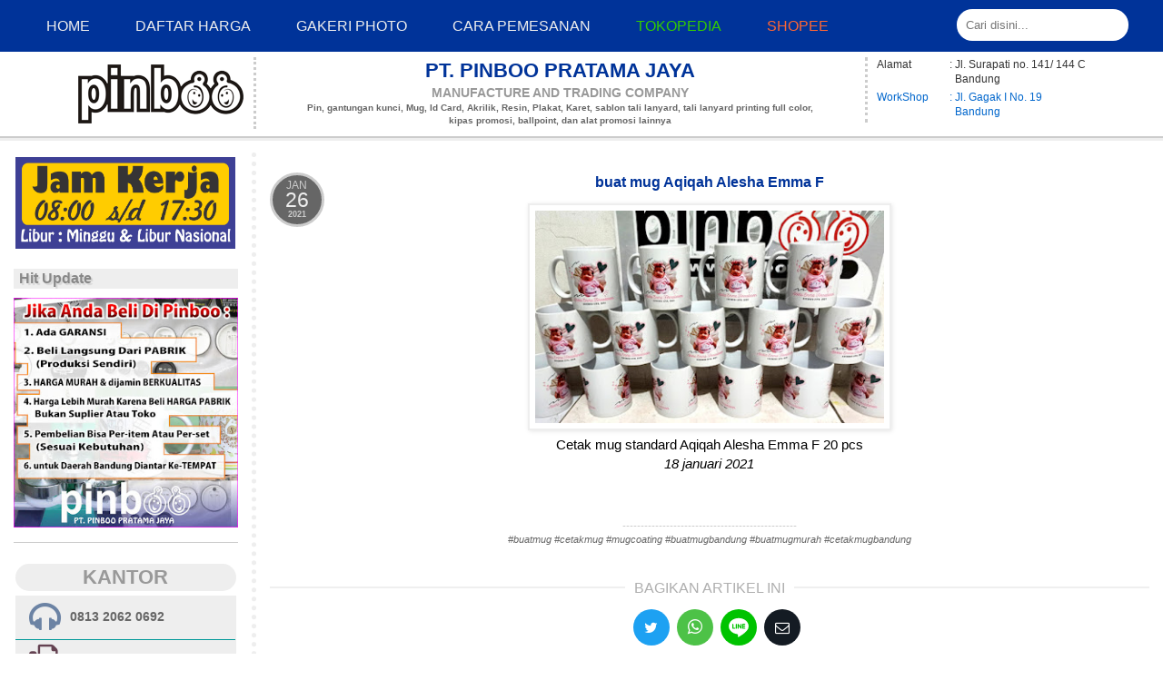

--- FILE ---
content_type: text/html; charset=UTF-8
request_url: https://www.buatmug.com/2021/01/buat-mug-aqiqah-alesha-emma-f-20-pcs.html
body_size: 18706
content:
<!DOCTYPE html>
<html class='v2' dir='ltr' lang='en-GB' xmlns='http://www.w3.org/1999/xhtml' xmlns:b='http://www.google.com/2005/gml/b' xmlns:data='http://www.google.com/2005/gml/data' xmlns:expr='http://www.google.com/2005/gml/expr'>
<head>
<link href='https://www.blogger.com/static/v1/widgets/4128112664-css_bundle_v2.css' rel='stylesheet' type='text/css'/>
<meta content='text/html; charset=UTF-8' http-equiv='Content-Type'/>
<meta content='width=device-width, initial-scale=1' name='viewport'/>
<meta content='blogger' name='generator'/>
<link href='https://www.buatmug.com/2021/01/buat-mug-aqiqah-alesha-emma-f-20-pcs.html' rel='canonical'/>
<link href='https://www.buatmug.com/feeds/posts/default' rel='alternate' title='buat mug murah bandung, cetak mug, jual mug, sablon mug - Atom' type='application/atom+xml'/>
<link href='https://www.buatmug.com/feeds/posts/default?alt=rss' rel='alternate' title='buat mug murah bandung, cetak mug, jual mug, sablon mug - RSS' type='application/rss+xml'/>
<link href='http://www.blogger.com/feeds/5099213653674950429/posts/default' rel='alternate' title='buat mug murah bandung, cetak mug, jual mug, sablon mug - Atom' type='application/atom+xml'/>
<link href='http://www.blogger.com/openid-server.g' rel='openid.server'/>
<link href='https://www.buatmug.com/' rel='openid.delegate'/>
<link href='https://blogger.googleusercontent.com/img/b/R29vZ2xl/AVvXsEisf78jF1EJRbd1s3IeZH3LKgJHutyecWtA0N5v5jWcGLLC6Xg6LSZuwNNwgRG1y_IbjZHccA6ajV9YnZO3N7VryFX-IB2tn99jcneD-W_EPALVZd0yrLVlhY9m-b8t5ueczSH-3-8eF0o/s72-w400-c-h244/IMG_20210118_112340.jpg' rel='image_src'/>
<meta content='https://blogger.googleusercontent.com/img/b/R29vZ2xl/AVvXsEisf78jF1EJRbd1s3IeZH3LKgJHutyecWtA0N5v5jWcGLLC6Xg6LSZuwNNwgRG1y_IbjZHccA6ajV9YnZO3N7VryFX-IB2tn99jcneD-W_EPALVZd0yrLVlhY9m-b8t5ueczSH-3-8eF0o/s72-w400-c-h244/IMG_20210118_112340.jpg' property='og:image'/>
<meta content='buat mug Aqiqah Alesha Emma F  - buat mug murah bandung, cetak mug, jual mug, sablon mug' property='og:title'/>
<meta content='buat mug bandung' name='description'/>
<meta content='buat mug bandung' property='og:description'/>
<meta content='https://www.buatmug.com/2021/01/buat-mug-aqiqah-alesha-emma-f-20-pcs.html' property='og:url'/>
<meta content='website' property='og:type'/>
<meta content='buat mug murah bandung, cetak mug, jual mug, sablon mug' property='og:site_name'/>
<!-- SEO Title Tag -->
<title>buat mug murah bandung, cetak mug, jual mug, sablon mug: buat mug Aqiqah Alesha Emma F </title>
<!-- my font -->
<link href="//fonts.googleapis.com/css?family=Josefin+Slab:700" rel="stylesheet" type="text/css">
<style id='page-skin-1' type='text/css'><!--
/*
-------------------------------------
Name:     Simple Lite
Designer: Sambis
------------------------------------- */
/* page number navigation
----------------------------------------------- */
#blog-pager{clear:both;margin:30px auto;text-align:center; padding: 7px;}
.blog-pager {background: none;}
.displaypageNum a,.showpage a,.pagecurrent{padding: 3px 7px;margin-right:5px;background:#E9E9E9;color: #888;border:1px solid #E9E9E9;}
.displaypageNum a:hover,.showpage a:hover,.pagecurrent{background:#CECECE;text-decoration:none;color: #000;}
.showpageOf{display:none!important}
#blog-pager .showpage, #blog-pager .pagecurrent{font-weight:bold;color: #888;}
#blog-pager .pages{border:none;}
#lightbox, .CSS_LIGHTBOX, .CSS_LIGHTBOX_SCALED {
z-index: 9999 !important;  /* Lebih tinggi dari menu */
position: fixed !important;
}
Add CSS here to override existing styles.../* Reset */
*{margin:0;padding:0;}
/* Slider */
#slider{
width:100%;
height:50%;
position:relative;
overflow:hidden;
}
@keyframes load{
from{left:-100%;}
to{left:0;}
}
.slides{
width:400%;
height:100%;
position:relative;
-webkit-animation:slide 30s infinite;
-moz-animation:slide 30s infinite;
animation:slide 30s infinite;
}
.slider{
width:25%;
height:100%;
float:left;
position:relative;
z-index:1;
overflow:hidden;
}
.slide img{
width:100%;
height:100%;
}
.slide img{
width:100%;
height:100%;
}
.image{
width:100%;
height:100%;
}
.image img{
width:100%;
height:100%;
}
/* Contents */
.content{
width:100%;
height:100%;
position:absolute;
overflow:hidden;
}
/* TUK BACKGRON TEKX */
.content-txt{
width:400px;
padding:15px 10px;
background-color:#000;
height:auto;
float:left;
position:relative;
top:5px;
opacity: 0.6;
filter: alpha(opacity=60);
-webkit-animation:content-s 7.5s infinite;
-moz-animation:content-s 7.5s infinite;
animation:content-s 7.5s infinite;
-webkit-border-radius: 0px 0px 40px 0px;
-moz-border-radius: 0px 0px 40px 0px;
border-radius: 0px 0px 40px 0px;
}
.content-txt h2{
font-family:Arial;
text-transform:uppercase;
font-size:24px;
color:#fff;
text-align:left;
margin-left:30px;
padding-bottom:10px;
}
.content-txt p{
font-family:arial;
font-weight:normal;
font-size:14px;
font-style:italic;
color:#fff;
text-align:left;
margin-left:30px;
}
/* Animation */
@-webkit-keyframes slide{
0%,100%{
margin-left:0%;
}
21%{
margin-left:0%;
}
25%{
margin-left:-100%;
}
46%{
margin-left:-100%;
}
50%{
margin-left:-200%;
}
71%{
margin-left:-200%;
}
75%{
margin-left:-300%;
}
96%{
margin-left:-300%;
}
}
@-moz-keyframes slide{
0%,100%{
margin-left:0%;
}
21%{
margin-left:0%;
}
25%{
margin-left:-100%;
}
46%{
margin-left:-100%;
}
50%{
margin-left:-200%;
}
71%{
margin-left:-200%;
}
75%{
margin-left:-300%;
}
96%{
margin-left:-300%;
}
}
@keyframes slide{
0%,100%{
margin-left:0%;
}
21%{
margin-left:0%;
}
25%{
margin-left:-100%;
}
46%{
margin-left:-100%;
}
50%{
margin-left:-200%;
}
71%{
margin-left:-200%;
}
75%{
margin-left:-300%;
}
96%{
margin-left:-300%;
}
}
@-webkit-keyframes content-s{
0%{left:-420px;}
10%{left:0px;}
30%{left:0px;}
40%{left:0px;}
50%{left:0px;}
60%{left:0px;}
70%{left:0;}
80%{left:-420px;}
90%{left:-420px;}
100%{left:-420px;}
}
@-moz-keyframes content-s{
0%{left:-420px;}
10%{left:0px;}
30%{left:0px;}
40%{left:0px;}
50%{left:0px;}
60%{left:0px;}
70%{left:0;}
80%{left:-420px;}
90%{left:-420px;}
100%{left:-420px;}
}
@keyframes content-s{
0%{left:-420px;}
10%{left:20px;}
15%{left:0px;}
30%{left:0px;}
40%{left:0px;}
50%{left:0px;}
60%{left:0px;}
70%{left:0;}
80%{left:-420px;}
90%{left:-420px;}
100%{left:-420px;}
}
@-webkit-keyframes on{
0%,100%{
margin-left:0%;
}
21%{
margin-left:0%;
}
25%{
margin-left:15px;
}
46%{
margin-left:15px;
}
50%{
margin-left:30px;
}
71%{
margin-left:30px;
}
75%{
margin-left:45px;
}
96%{
margin-left:45px;
}
}
@-moz-keyframes on{
0%,100%{
margin-left:0%;
}
21%{
margin-left:0%;
}
25%{
margin-left:15px;
}
46%{
margin-left:15px;
}
50%{
margin-left:30px;
}
71%{
margin-left:30px;
}
75%{
margin-left:45px;
}
96%{
margin-left:45px;
}
}
@keyframes on{
0%,100%{
margin-left:0%;
}
21%{
margin-left:0%;
}
25%{
margin-left:15px;
}
46%{
margin-left:15px;
}
50%{
margin-left:30px;
}
71%{
margin-left:30px;
}
75%{
margin-left:45px;
}
96%{
margin-left:45px;
}
}
--></style>
<style type='text/css'>
/* RESET */


body {background-position: center center; width:100%;font-family:Geneva, Arial, Helvetica, sans-serif;}

.post-body {
  font-size: 95%;
  line-height: 1.4;
  position: relative;\
  
}

.post-body img, .post-body .tr-caption-container {
  padding:0.6%; border:#eee solid 2px;
  -moz-box-shadow: 1px 1px 5px rgba(0, 0, 0, .1);
  -webkit-box-shadow: 1px 1px 5px rgba(0, 0, 0, .1);
  box-shadow: 1px 1px 5px rgba(0, 0, 0, .1);
}

h3.post-title, .comments h4 {  
  margin: .75em 0;
  color:#003399;  
}

.post-body .tr-caption-container img {
  padding: 0;
  background: transparent;
  border: none;
  -moz-box-shadow: 0 0 0 rgba(0, 0, 0, .1);
  -webkit-box-shadow: 0 0 0 rgba(0, 0, 0, .1);
  box-shadow: 0 0 0 rgba(0, 0, 0, .1);
}

.post-footer {  

  margin: 20px -2px 0;
  padding: 5px 10px;
  color: $(post.footer.text.color);
  background-color: $(post.footer.background.color);
  border-bottom: 1px solid $(post.footer.border.color);
  line-height: 1.6;
  font-size: 90%;
}

h1 {
  font-family:Geneva, Arial, Helvetica, sans-serif;
  font-size: 22px;}
h2 {
  font-family:Geneva, Arial, Helvetica, sans-serif;
  font-size: 16px;}
h3 {
  font-family:Geneva, Arial, Helvetica, sans-serif;
  font-size: 20px;}
h4 {
  font-family:Geneva, Arial, Helvetica, sans-serif;
  font-size: 15px;}
h5 {
  font-family:Geneva, Arial, Helvetica, sans-serif;
  font-size: 13px;}


a:link {
  font-family:Geneva, Arial, Helvetica, sans-serif;
  text-decoration:none;
  color:#0099FF;
}

a:visited {
  font-family:Geneva, Arial, Helvetica, sans-serif;
  text-decoration:none;
  color:#00496C;  
}

a:hover {
  font-family:Geneva, Arial, Helvetica, sans-serif;
  text-decoration:underline;
  color:#999;
}


/* CSS Post Table */ 
.post-body table td,.post-body table caption{border:1px solid #e9e9e9;padding:5px 10px;text-align:left;vertical-align:top;} .post-body table th {border:1px solid #e9e9e9;padding:10px;text-align:center;vertical-align:middle;} .post-body table.tr-caption-container {border:1px solid #e9e9e9;} .post-body table caption{border:none;font-style:italic;} .post-body table{} .post-body td, .post-body th{vertical-align:top;text-align:left;font-size:13px;padding:3px 5px;} .post-body table tr:nth-child(even) &gt; td {background-color:#f9f9f9;} .post-body table tr:nth-child(even) &gt; td:hover {background-color:#fbfbfb;} .post-body th{background:#fff;font-weight:400;text-transform:uppercase;font-size:12px} .post-body th:hover{background:#fdfdfd;} .post-body td a{color:#768187;padding:0 6px;font-size:85%;float:right;display:inline-block;border-radius:3px} .post-body td a:hover {color:#7f9bdf;border-color:#adbce0;} .post-body td a[target=&quot;_blank&quot;]:after {margin-left:5px;} .post-body table.tr-caption-container td {border:none;padding:8px;} .post-body table.tr-caption-container, .post-body table.tr-caption-container img, .post-body img {max-width:100%;height:auto;} .post-body td.tr-caption {font-size:80%;padding:0px 8px 8px !important;} .post-body li {list-style-type:square;} img {max-width:100%;height:auto;border:none;} table {max-width:100%;width:100%;margin:1.5em auto;} table.section-columns td.first.columns-cell{border-left:none} table.section-columns{border:none;table-layout:fixed;width:100%;position:relative} table.columns-2 td.columns-cell{width:50%} table.columns-3 td.columns-cell{width:33.33%} table.columns-4 td.columns-cell{width:25%} table.section-columns td.columns-cell{vertical-align:middle} table.tr-caption-container{padding:4px;margin-bottom:.5em} td.tr-caption{font-size:80%} .widget ul {padding:0;}
/* CSS Post Table end */ 



/* Widgets
----------------------------------------------- */
.widget {    
  margin:4px 0 15px;
  padding:0;
}

div.widget h2.title {
  text-shadow: 2px 2px 1px rgba(0, 0, 0, .1);
  text-align:left;
  background-color:#eee;
  margin:8px auto 2px;
  padding:0 6px;
  color:#888;
  width:auto;  
}



html, body, div, span, applet, object, iframe,h1, h2, h3, h4, h5, h6, p, blockquote, pre,a, abbr, acronym, address, big, cite, code,del, dfn, em, font, img, ins, kbd, q, s, samp,small, strike, strong, sub, sup, tt, var,b, u, i, center,dl, dt, dd, fieldset, form, label, legend,table, caption, tbody, tfoot, thead, tr, th, td {margin: 0;padding: 0;outline: 0;font-size: 100%;vertical-align: baseline;background: transparent;height: auto;border-top-width: 0;border-bottom-width: 0;border-left-width: 0;}
blockquote:before, blockquote:after,q:before, q:after {content: &#8221;;content: none;}
blockquote, q {quotes: none;}
:focus {outline: 0;}
.clear {clear: both;display: block;height: 1px;overflow: hidden;margin: 0;padding: 0;}
ins {text-decoration: none;}
del {text-decoration: line-through;}
table {border-collapse: collapse;border-spacing: 0;}

#blog-pager-newer-link, #blog-pager-older-link, .post-share-buttons, .home-link,#PageList1 {display:none;}

.sam_content_wraper {background-color:#eeeeee; width:100%; height:auto; margin:0px auto;}

#header-sam {width:100%; margin:0 auto;background-color:#000;}
#header-sam2 {background-color:#fff;width:100%; margin:0 auto; padding:0; float:left;border-bottom:#ccc 2px solid;}
#head_sam_PT {background-color:#fff;width:100%; margin:0 auto; height:auto; padding:0.5% 0;float:left}

.sam_main_wraper {background-color:#ffffff; width:100%; margin:0 auto; float:left;border-top:#eee 3px solid;}

#content-sam_sisi1 {background-color:#fff;}
#posting_sam {background-color:#ffffff; margin:0 auto;padding:2% 0 0;}
#sidebar-sam_sisi2 {background-color:#fff;padding:1% 0%;}
#sidebar_sam {background-color:#ffffff; padding:5px 0; border-right:#eee 5px dotted;}

.footer-sam {background-color:#eee;padding:10px 0; height:auto; margin:0px auto;}
.quickedit{ display:none;visibility:hidden;} 
  
  
  
/* remove blogger loading
----------------------------------------------- */
.ss,.blogger-gear{
display: none;
}  
    

/* Cloud Label Style */
.label-size-1,.label-size-2,.label-size-3,.label-size-4,.label-size-5 {
font-size:100%;
filter:alpha(100);
opacity:10
}
.cloud-label-widget-content{
text-align:left
}
.label-size {
background:#003399;
display:block;
float:left;
margin:0 3px 3px 0;
color:#ffffff;
font-size:11px;
text-transform:uppercase;
}
.label-size a,.label-size span{
display:inline-block;
color:#ffffff !important;
padding:6px 8px;
font-weight:bold;
}
.label-size:hover {
background:#333333;
}
.label-count {
white-space:nowrap;
padding-right:3px;
margin-left:-3px;
background:#333333;
color:#fff !important;
}
.label-size {
line-height:1.2
}


/* Tombol Share */
.share-judule {display: inline-block;margin: 0;color: #afafaf;text-transform: uppercase;
font-size: 16px;background: #fff;z-index: 1;position: relative;padding: 0 10px;font-weight: 500;}
#share_btnper{margin:35px auto 0;padding:0;text-align:center;display:block}
.showother{display:none}
.share_btn{position:relative;margin:0;padding:0;display:block;overflow:hidden}
.share_btn ul,ul .showother{position:relative;margin:0;padding:0;font-size:12px}
.share_btn ul li{display:inline-block;overflow:hidden}
.share_btn li a,.shareplus{color:#fff;padding:0;width:40px;display:inline-block;text-align:center;height:40px;line-height:40px;transition:all 0.25s;margin:0 5px 5px 0;text-transform:uppercase;border-radius:99em;overflow:hidden}
.share_btn i{font-size:16px;padding:0;margin:0;line-height:40px;text-align:center}
.shareplus{padding:0;background:#aaa;cursor:pointer}
.share_btn a:hover{background:#333}
.share_btn li a.fb{background:#4867aa}
.share_btn li a.tw{background:#1da1f2}
.share_btn li a.gp{background:#dc4a38}
.share_btn li a.pt{background:#ca2128}
.share_btn li a.le{background:#0673ab}
.share_btn li a.tr{background:#43556e}
.share_btn li a.em{background:#141b23}
.share_btn li a.ln{background:#00c300}
.share_btn li a.bm{background:#000}
.share_btn li a.wa{background:#4dc247}
.share_btn li a.tg{background:#22a9f7}
.share_btn li a:hover,.shareplus:hover{-webkit-filter:grayscale(100%);opacity:0.8}
.BlackBerry-Icon {width:42px;height:42px;padding-top:7px}
#hideshare{display:none}
.label-line {text-align: center;margin-bottom: 6px;position:relative;}
.label-line:before {z-index: 1;content: "";width: 100%;height: 2px;background: #efefef;position: absolute;
top: 50%;left: 0;margin-top: -2px;}
/* Tombol Share end */


</style>
<!-- back to top code -->
<script src="//ajax.googleapis.com/ajax/libs/jqueryui/1.8.23/jquery-ui.min.js" type="text/javascript"></script>
<link href='//netdna.bootstrapcdn.com/font-awesome/4.7.0/css/font-awesome.css' rel='stylesheet'/>
<!-- custom date -->
<script type='text/javascript'>
      //<![CDATA[ 
      var DateCalendar; 
      function changeDate(d){ 
        if (d == "") { 
          d = DateCalendar; 
        } 
        var da = d.split(' '); 
        day = "<strong class='date_day'>"+da[0]+"</strong>"; 
        month = "<strong class='date_month'>"+da[1].slice(0,3)+"</strong>"; 
        year = "<strong class='date_year'>"+da[2]+"</strong>"; 
        document.write(month+day+year); 
        DateCalendar = d; 
      } 
      //]]> 
    </script>
<style type='text/css'>
        /* Calendar style date */ 
        #Date { 
          position:absolute; 
          background: #666; /* CHANGE BACKGROUND COLOUR - use #HEXVALUE or url("DIRECT-IMAGE-URL")*/
          display: block; 
          width:60px; /* CHANGE WIDTH */
          height:60px; /* CHANGE HEIGHT */
          float: left; /* CHANGE POSITION OF DATE - left none right */
          margin: 0px 2px 0 0px; /* CHANGE POSITION OF DATE */
          padding: 2px; 
          border:3px solid #ccc; 
          text-transform: uppercase; /* CHANGE TEXT STYLE - lowercase uppercase */
          -webkit-border-radius: 100px; /* CHANGE RADIUS OF CIRCLE */
          -moz-border-radius: 100px; /* CHANGE RADIUS OF CIRCLE */
          border-radius: 100px; /* CHANGE RADIUS OF CIRCLE */ 		           
        } 
        .date_day { 
          display: block; 
          color:#eee; /* CHANGE DATE COLOUR*/
font-size: 23px; /* CHANGE FONT SIZE OF DAY */
          font-weight:normal; /* CHANGE TEXT STYLE - bold normal light */ 
          margin-top:-8px; 
          text-align:center; 
          
        } 
        .date_month { 
          display: block; 
          font-size: 12px; /* CHANGE FONT SIZE OF MONTH */
          font-weight:normal; /* CHANGE TEXT STYLE - bold normal light */
         color:#ccc; /* CHANGE MONTH COLOUR */ 
          margin-top:1px; 
          text-align:center; 
        } 
        .date_year { 
          display: block; 
          color:#ccc; /* CHANGE YEAR COLOUR */ 
          font-size: 9px; /* CHANGE FONT SIZE OF YEAR */ 
          margin-top:-6px; 
          text-align:center; 
          
        } 
      </style>
<!-- post grid -->
<script type='text/javascript'>
posts_no_thumb_sum = 100;
posts_thumb_sum = 100;
</script>
<script type='text/javascript'>
//<![CDATA[
function removeHtmlTag(strx,chop){
if(strx.indexOf("<")!=-1)
{
var s = strx.split("<");
for(var i=0;i<s.length;i++){
if(s[i].indexOf(">")!=-1){
s[i] = s[i].substring(s[i].indexOf(">")+1,s[i].length);
}
}
strx = s.join("");
}
chop = (chop < strx.length-1) ? chop : strx.length-2;
while(strx.charAt(chop-1)!=' ' && strx.indexOf(' ',chop)!=-1) chop++;
strx = strx.substring(0,chop-1);
return strx+'...';
}
function createSummaryAndThumb(pID, pURL, pTITLE){
var div = document.getElementById(pID);
var imgtag = "";
var img = div.getElementsByTagName("img");
var summ = posts_no_thumb_sum;
if(img.length>=1) {
imgtag = '<span class="posts-thumb" style="float:left; margin-right: 10px;"><a href="'+ pURL +'"><img src="'+img[0].src+'" /></a></span>';
summ = posts_thumb_sum;
}

else {
imgtag = '<span class="posts-thumb" style="float:left; margin-right: 10px;"><a href="'+ pURL +'" title="'+ pTITLE+'"></a></span>';
summ = posts_thumb_sum;

}

var summary = imgtag + '<a href="'+ pURL +'"><div class="post-summary-text">' + removeHtmlTag(div.innerHTML,summ) + '</div></a>';
div.innerHTML = summary;

}
//]]>
</script>
<link href="//fonts.googleapis.com/css?family=Open+Sans+Condensed:300" rel="stylesheet" type="text/css">
<link href="//fonts.googleapis.com/css?family=Pacifico" rel="stylesheet" type="text/css">
<!-- post grid end -->
<link href='https://www.blogger.com/dyn-css/authorization.css?targetBlogID=5099213653674950429&amp;zx=5edf0a73-bfa7-435e-a145-2786075e64a6' media='none' onload='if(media!=&#39;all&#39;)media=&#39;all&#39;' rel='stylesheet'/><noscript><link href='https://www.blogger.com/dyn-css/authorization.css?targetBlogID=5099213653674950429&amp;zx=5edf0a73-bfa7-435e-a145-2786075e64a6' rel='stylesheet'/></noscript>
<meta name='google-adsense-platform-account' content='ca-host-pub-1556223355139109'/>
<meta name='google-adsense-platform-domain' content='blogspot.com'/>

</head>
<body class='loading'>
<!-- facebook code -->
<div id='fb-root'></div>
<script async='async' crossorigin='anonymous' defer='defer' src='https://connect.facebook.net/id_ID/sdk.js#xfbml=1&version=v4.0'></script>
<!-- facebook code end -->
<div class='sam_content_wraper'>
<center>
<div id='header-sam'>
<div class='header section' id='header'><div class='widget HTML' data-version='1' id='HTML8'>
<div class='widget-content'>
<style type="text/css">
*, *:before, *:after {-moz-box-sizing:border-box;-webkit-box-sizing:border-box;box-sizing:border-box;margin:0;padding:0}
a{text-decoration:none;color:#fff}
#header{background:#003399;width:100%; height:57px;position:relative;line-height:1.5;font-family:sans-serif;text-transform:uppercase;font-size:16px;color:#fff; z-index:10; margin:0 auto;}
#header:after{content:"";clear:both;display:block;}
.search{float:right;padding:10px 3% 10px 10px;}
input{border:none;padding:10px;border-radius:20px}
.logo{float:left;padding:26px 0 26px}
.logo a{font-size:28px;display:block;padding:0 0 0 20px}
nav{float:left; padding-left:2%;}
nav>ul{float:left;position:relative;}
nav li{list-style:none;float:left}
nav .dropdown{position:relative;}
nav li a{float:left;padding:15px 25px}
nav li a:hover{background:#111;color:#fff}
nav li ul{display:none}
nav li:hover ul{display:inline}
nav li li{float:none}
nav .dropdown ul{position:absolute;left:0;top:100%;background:#fff;padding:20px 0;border-top:4px solid #00CCFF; -webkit-box-shadow: 0px 10px 13px -7px #000000, -8px -17px 15px -8px rgba(0,0,0,0); 
box-shadow: 0px 10px 13px -7px #000000, -8px -17px 15px -8px rgba(0,0,0,0);text-align:left;}
nav .dropdown li{white-space:nowrap}
nav .dropdown li a{padding:10px 35px;font-size:12px;min-width:200px}
nav .mega-dropdown{width:100%;position:absolute;top:100%;left:0;background:#fff;overflow:hidden;padding:20px 35px; border-top:4px solid #00CCFF; text-align:left; -webkit-box-shadow: 0px 10px 13px -7px #000000, -8px -17px 15px -8px rgba(0,0,0,0); 
box-shadow: 0px 10px 13px -7px #000000, -8px -17px 15px -8px rgba(0,0,0,0);}
nav li li a{float:none;display:block;padding:6px 10px;border-radius:3px;font-size:11px; border-bottom:1px solid #eee;}
nav li li a:hover{background:#999}
.mega-col{width:25%;float:left}
#menu-icon{position:absolute;right:0;top:50%;margin-top:-12px;margin-right:30px;display:none}
#menu-icon span{border:2px solid #fff;width:30px;margin-bottom:5px;display:block;-webkit-transition:all .2s;transition:all .1s}
@media only screen and (max-width: 1170px) {
  nav >ul>li >a{padding:15px}
}
@media only screen and (min-width: 960px) {
  nav{display:block!important}
}
@media only screen and (max-width: 959px) {
  nav{display:none;width:100%;clear:both;float:none;max-height:400px;overflow-y:scroll}
  #menu-icon{display:inline;top:45px;cursor:pointer}
  #menu-icon.active .first{transform:rotate(45deg);-webkit-transform:rotate(45deg);margin-top:10px}
  #menu-icon.active .second{transform:rotate(135deg);-webkit-transform:rotate(135deg);position:relative;top:-9px;}
  #menu-icon.active .third{display:none}
  .search{float:none}
  .search input{width:100%}
  nav{padding:10px}
  nav ul{float:none}
  nav li{float:none}
  nav ul li a{float:none;padding:8px;display:block}
  #header nav ul ul{display:block;position:static;background:none;border:none;padding:0}
  #header nav a{color:#fff;padding:8px}
  #header nav a:hover{background:#fff;color:#333;border-radius:3px}
  #header nav ul li li a:before{content:"- "}
  .mega-col{width:100%}
}

</style>

<script type="text/javascript">
	$('#header').prepend('<div id="menu-icon"><span class="first"></span><span class="second"></span><span class="third"></span></div>');
	
	$("#menu-icon").on("click", function(){
    $("nav").slideToggle();
    $(this).toggleClass("active");
});


</script>


<div id="header">
    <form class="search" action='/search' method='get' target='_top'>
      <input name="q" placeholder="Cari disini..." type="search"/>
    </form>
  <nav>
    <ul>		  
      <li><a href="https://www.buatmug.com" style="font-size:16px; color:#eee;">Home</a></li>
	  <li><a href="https://www.buatmug.com/2020/01/daftar-harga.html" style="font-size:16px; color:#eee;">Daftar Harga</a></li>
	  <li><a href="https://www.buatmug.com/2020/01/gallery-photo.html" style="font-size:16px; color:#eee;">Gakeri photo</a></li>
	  <li><a href="https://www.buatmug.com/2020/01/cara-pemesanan.html" style="font-size:16px; color:#eee;">cara pemesanan</a></li>
	  <li><a href="https://www.tokopedia.com/pinboo" style="font-size:16px; color:#33CC00" target="_blank">Tokopedia</a></li>
	  <li><a href="https://shopee.co.id/pinboo_bandung" style="font-size:16px; color:#FF6633" target="_blank">Shopee</a></li>
    </ul>
	
  </nav>
</div>
<div class='clearfix'/></div>
</div>
<div class='clear'></div>
</div><div class='widget PageList' data-version='1' id='PageList1'>
<h2>Halaman</h2>
<div class='widget-content'>
<ul>
<li>
<a href='https://www.buatmug.com/'>Home</a>
</li>
<li>
<a href='https://www.buatmug.com/2020/01/daftar-harga.html'>daftar harga</a>
</li>
<li>
<a href='https://www.buatmug.com/2020/01/gallery-photo.html'>gallery photo</a>
</li>
<li>
<a href='https://www.buatmug.com/2020/01/cara-pemesanan.html'>cara pemesanan</a>
</li>
</ul>
<div class='clear'></div>
</div>
</div></div>
<div class='clearfix'></div>
<div id='head_sam_PT'>
<div id='header_sam1' style='width: 23.2%; float:left;margin:0; text-align:left;'>
<div class='header_sam_plus section' id='head-kiri'><div class='widget HTML' data-version='1' id='HTML2'>
<div class='widget-content'>
<div align="right" style="padding-right:10px; padding-top:3%; width:100%; border-right:dotted #CCCCCC 3px;">
<img src="https://blogger.googleusercontent.com/img/b/R29vZ2xl/AVvXsEg82PtDqSdXaCPVrPr3eHUJImvc6I06SLRcnIPy_PNascwM0j4JNEq2__75IhaCiOkDDpvFhUIbnAQPQeXXlPRw5usDiGkBgKMAQheTdvxwcrH3nZZU7djsdLJB9D7eOlsI10_8S5SHP8Z2/s1600/logo_pin.png" border="0px" />
</div>
</div>
<div class='clear'></div>
</div></div>
</div>
<div id='header_sam1b' style='width: 50%; float:left;margin:0; text-align:left;'>
<div class='header_sam_plus section' id='head-tengah'><div class='widget HTML' data-version='1' id='HTML3'>
<div class='widget-content'>
<style type='text/css'>
#h_branding {font-size:10px; font-weight:bold; font-family:Geneva, Arial, Helvetica, sans-serif; color:#666; text-decoration:none}
</style>

<a href="http://www.pinboo.org" title="" style="text-decoration:none">
<div align="center" id="h_branding">
    <div style="font-size:22px; text-transform:uppercase; color:#003399;">PT. Pinboo Pratama Jaya</div>
	<div style="font-size:14px; text-transform:uppercase; color:#999;">manufacture and trading company</div>
	<div style="padding:0px 15px;">Pin, gantungan kunci, Mug, Id Card, Akrilik, Resin, Plakat, Karet, sablon tali lanyard, tali lanyard printing full color, kipas promosi, ballpoint, dan alat promosi lainnya</div>
</div>
</a>
</div>
<div class='clear'></div>
</div></div>
</div>
<div id='header_sam1c' style='width: 23.2%; margin:0;float:left;'>
<div class='header_sam_plus section' id='head-kanan'><div class='widget HTML' data-version='1' id='HTML4'>
<div class='widget-content'>
<div align="left" style="padding-left:10px; font-family:Geneva, Arial, Helvetica, sans-serif; font-size:12px; border-left:dotted #CCCCCC 3px;">

<div style="width:240px; height:72px;">
<div style="width:80px; height:36px; padding:0; color:#333333; float:left">
Alamat <br />
</div>
<div style="color:#333333; width:160px; height:36px;padding:0;float:left">
: Jl. Surapati no. 141/ 144 C <br /> 
&nbsp;&nbsp;Bandung
</div>
<div style="width:80px; color:#0066CC; height:36px; padding:0; float:left">
WorkShop
</div>
<div style="width:160px; color:#0066CC; height:36px; padding:0;float:left">
:  Jl. Gagak I No. 19 <br /> &nbsp;&nbsp;Bandung
</div>
</div>

</div>
</div>
<div class='clear'></div>
</div></div>
</div>
</div>
</div>
</center>
<div class='clearfix'></div>
<center>
<div id='header-sam2'>
<div class='head_bwh section' id='head_bwh'><div class='widget HTML' data-version='1' id='HTML1'>
</div></div>
</div>
</center>
<div class='clearfix'></div>
<!-- corrects IE6 width calculation -->
<div class='sam_main_wraper'>
<div id='sidebar-sam_sisi2' style='width: 22%; float:left; margin:0;'>
<div id='sidebar_sam'>
<aside>
<div class='sidebar section' id='sidebar-left-1'><div class='widget HTML' data-version='1' id='HTML17'>
<div class='widget-content'>
<div style="margin:auto; padding:0; width:100%; height:auto;" align="center">
<img width="98%" src="https://blogger.googleusercontent.com/img/b/R29vZ2xl/AVvXsEjWojDQaqDAXjQyA8lm63OqsQOFUyCe0FqUV1-OrpU5BleQXUwypO9UL970D3hWDHxhhj6ZIjqvizox2GNtV9xJLN_iu82UjiDlfboDH9VgdF2kVw9iCG3Xq_OFYIf-FCYs4qNofrQxzJNe/s1630/jam+kerja.jpg" />
</div>
</div>
<div class='clear'></div>
</div><div class='widget FeaturedPost' data-version='1' id='FeaturedPost1'>
<h2 class='title'>Hit Update</h2>
<div class='post-summary' style='border-bottom:1px solid #ccc; padding-bottom:10px;'>
<img class='image' src='https://blogger.googleusercontent.com/img/b/R29vZ2xl/AVvXsEgvP8bfAJptU4JdtF2A1YspOWflk0Z0Nh8CVDA56SPkWzwwErPvbL4GYnb68GHcDgBpVAuqGQ48KDOGlzwPfcsV4DpE9mZ8uezAkotB0IfFL8NgrC2BOTQ1tnvJMgjudlR43asVz2E4WuQ/s320/fix2.jpg'/>
<p style='font-size:12px; padding:0 3px;'>
</p>
</div>
<style type='text/css'>
    .image {
      width: 100%;
    }
  </style>
<div class='clear'></div>
</div><div class='widget HTML' data-version='1' id='HTML12'>
<div class='widget-content'>
<link href="//netdna.bootstrapcdn.com/font-awesome/4.3.0/css/font-awesome.css" rel="stylesheet" />

<div style="margin:0 auto; padding:2px; width:100%; height:auto;" align="center">

<div style="width:auto;font-weight:bold; color:#999; font-size:22px; height:auto; margin:5px 0; -webkit-border-radius: 20px 20px 20px 20px;
-moz-border-radius: 20px 20px 20px 20px; border-radius: 20px 20px 20px 20px; background-color:#eee;" align="center">
KANTOR
</div>

<div style="width:auto; height:auto; background-color:#eee;">
<table width="98%" align="center" style="background-color:#eee; color:#666;">
  <tr style="border-bottom:#009999 solid 1px">
    <td width="10%" height="22%" align="center" valign="middle" class="fa fa-headphones" style="color:#6C83A4; font-size:38px; text-align:center; vertical-align:middle; padding:5px 5px 5px 15px;"></td>
    <td width="90%" align="left" valign="middle" style="vertical-align:middle; font-size:14px; font-weight:bold; padding:5px 12px 5px 5px;">0813 2062 0692</td>
  </tr>
  <tr style="border-bottom:#009999 solid 1px">
    <td align="center" valign="middle" class="fa fa-fax" style="color:#644251; font-size:34px; text-align:center; vertical-align:middle; padding:5px 5px 5px 15px;"></td>
    <td align="left" valign="middle" style="vertical-align:middle; font-size:14px; font-weight:bold; padding:5px 12px 5px 5px;">022 253 6220 (FAX)</td>
  </tr>
  <tr style="border-bottom:#009999 solid 1px">
    <td align="center" valign="middle" class="fa fa-whatsapp" style="color:#00CC00; font-size:40px; text-align:center; vertical-align:middle; padding:5px 5px 5px 15px;"></td>
    <td align="left" valign="middle" style="vertical-align:middle; font-weight:bold; font-weight:bold; font-size:14px; padding:5px 12px 5px 5px;">0813 2062 0692 (WA)</td>
  </tr>
  <tr>
    <td align="center" valign="middle" class="fa fa-envelope" style="color:#999; height:auto; font-size:34px; text-align:center; vertical-align:middle; padding:5px 5px 5px 15px;"></td>
    <td align="left" valign="middle" style="vertical-align:middle; font-weight:bold; font-size:12px; padding:5px 12px 5px 5px;">proprint_pinboo<br />@yahoo.com</td>
  </tr>
</table>
</div>

</div>
</div>
<div class='clear'></div>
</div><div class='widget HTML' data-version='1' id='HTML13'>
<div class='widget-content'>
<link href="//netdna.bootstrapcdn.com/font-awesome/4.3.0/css/font-awesome.css" rel="stylesheet" />

<div style="margin:0 auto; padding:2px; width:100%; height:auto;" align="center">

<div style="width:auto;font-weight:bold; color:#999; -webkit-border-radius: 20px 20px 20px 20px;
-moz-border-radius: 20px 20px 20px 20px; border-radius: 20px 20px 20px 20px; font-size:22px; height:auto; margin:5px 0; background-color:#ccc;" align="center">
DANIEL
</div>

<div style="width:auto; height:auto; background-color:#ccc;">
<table width="98%" height="0%" align="center" style="background-color:#ccc; color:#222;">
  <tr style="border-bottom:#009999 solid 1px">
    <td width="6%" height="50%" align="center" valign="middle" class="fa fa-phone-square" style="color:666; font-size:38px; text-align:center; vertical-align:middle; padding:5px 5px 5px 15px;"></td>
    <td width="94%" align="left" valign="middle" style="vertical-align:middle; font-size:14px; font-weight:bold; padding:5px 12px 5px 10px;">0812 200 40079 </td>
  </tr>
  <tr>
    <td height="50%" align="center" valign="middle" class="fa fa-whatsapp" style="color:#009900; font-size:40px; text-align:center; vertical-align:middle; padding:5px 5px 5px 15px;"></td>
    <td align="left" valign="middle" style="vertical-align:middle; font-size:14px; font-weight:bold; padding:5px 12px 5px 10px;">0815 7373 1156</td>
  </tr>
</table>
</div>

</div>
</div>
<div class='clear'></div>
</div><div class='widget PopularPosts' data-version='1' id='PopularPosts1'>
<h2 style='  text-shadow: 2px 2px 1px rgba(0, 0, 0, .1);text-align:left;background-color:#eee;margin:15px 0 4px;padding:0 6px;color:#888;width:auto; '>Postingan Populer</h2>
<div class='widget-content popular-posts'>
<ul>
<li style='display:block; border-bottom:1px solid #ccc; margin:2px 0 20px;'>
<div class='item-content'>
<div class='item-thumbnail'>
<a href='https://www.buatmug.com/2025/05/buat-mug-tasyakur-aqiqah.html' target='_blank'>
<img alt='' border='0' src='https://blogger.googleusercontent.com/img/b/R29vZ2xl/AVvXsEgv7gWG-cbkWQqL3J6VzG-8uJYn-AvqBHmFTB4-bGJJl2OrM8l2r8GhRNNEhUnLBxFMvt7jht-RsLjme2f1Hkm2OPT3DlseNDUnayMBLN4aSG0GrdduNHDQBs7QzsilI0KmZdzCtmBFXkWlKdTFU_T2V9Nff5KKm1ukuCFIM3w0XYbXM9u0QEG-57Chbn8/w72-h72-p-k-no-nu/MUG%20TASYAKUR%20AQIQAH%2090pcs%20Di%20Buat%20Tgl%202505.jpg'/>
</a>
</div>
<div class='item-title'>
<a href='https://www.buatmug.com/2025/05/buat-mug-tasyakur-aqiqah.html'>buat MUG TASYAKUR AQIQAH </a>
</div>
<div class='item-snippet' style='font-size:12px'>
cetak MUG TASYAKUR AQIQAH danira nur azarine 90pcs orderan Tgl 25 mei 2025 &#160;
</div>
</div>
<div style='clear: both;'></div>
</li>
<li style='display:block; border-bottom:1px solid #ccc; margin:2px 0 20px;'>
<div class='item-content'>
<div class='item-thumbnail'>
<a href='https://www.buatmug.com/2025/05/buat-mug-rd-research-development-triman.html' target='_blank'>
<img alt='' border='0' src='https://blogger.googleusercontent.com/img/b/R29vZ2xl/AVvXsEjzzt8oYz3YPNZ93usvF3pOu5dGCpCdFtq1Lr83IapSXS3g_HrnLmt1G3HqAUCt4h4s9qz3fCSW1X0VkTOaVkdDg4qKyaOW_2vPVcSbIi8oB5R7Sq2HlHGaNZZJwqRR4_Q8lnPOufJNeaYBPxI6I3WYdT3UyzmkJgeYQMI7HRjf3PeWSX2cW5O2AQ4sE6I/w72-h72-p-k-no-nu/MUG%20RD%2010pcs%20di%20buat%20Tgl%200605.jpg'/>
</a>
</div>
<div class='item-title'>
<a href='https://www.buatmug.com/2025/05/buat-mug-rd-research-development-triman.html'>buat MUG RD 'research & development triman' </a>
</div>
<div class='item-snippet' style='font-size:12px'>
cetak MUG RD &#39;research &amp; development triman&#39; 10pcs orderan Tgl 06 mei 2025 &#160;
</div>
</div>
<div style='clear: both;'></div>
</li>
<li style='display:block; border-bottom:1px solid #ccc; margin:2px 0 20px;'>
<div class='item-content'>
<div class='item-thumbnail'>
<a href='https://www.buatmug.com/2022/06/buat-mug-standar-bahan-sni-lokal-duta.html' target='_blank'>
<img alt='' border='0' src='https://blogger.googleusercontent.com/img/b/R29vZ2xl/AVvXsEhjBhjnUu_TruzU25N2FJ-cjFBMhpx9bIjlaX19VlNQWULEJIiyaBx8tRH6P_2rxLhdUhnfHsh2mZG-DAWXTuN8TAauOXM1Sg3UXxOIOrnQs4rTFWwP7Gdj-LsMaUYaUGBVDxEmbVMK9bsbXeiYohoyG4tC7vAZA40ngctZMzxZ4YofWrZLAFkT5Dc_/w72-h72-p-k-no-nu/Cetak%20Mug%20Standar%20Bahan%20SNI%20Lokal%20Qty%20200pcs%20Duta%20Kemanusiaan%20PMI%20Tgl%2011%20Juni%202022.jpg'/>
</a>
</div>
<div class='item-title'>
<a href='https://www.buatmug.com/2022/06/buat-mug-standar-bahan-sni-lokal-duta.html'>buat Mug Standar Bahan SNI Lokal Duta Kemanusiaan PMI </a>
</div>
<div class='item-snippet' style='font-size:12px'>
Cetak Mug Standar Bahan SNI Lokal Qty 200pcs Duta Kemanusiaan PMI Tgl 11 Juni 2022 &#160;
</div>
</div>
<div style='clear: both;'></div>
</li>
</ul>
<div class='clear'></div>
</div>
</div><div class='widget HTML' data-version='1' id='HTML16'>
<h2 class='title'>Web Lain mug</h2>
<div class='widget-content'>
<div style="width:auto; padding:3px; background-color:#003399; margin:0 0 10px; line-height:1;" align="center">
<a href="https://www.pinboo.org" target="_blank" title="Buat pin murah, cetak pin, bikin pin, buat gantungan kunci, akrilik, gelang karet, kipas promosi" style="color:#FFCCFF; font-weight:bold; font:Arial, Helvetica, sans-serif; text-decoration:none; font-size:18px">
www.pinboo.org</a><br />
<span style="color:#eee; font-weight:bold; font:Arial, Helvetica, sans-serif; font-size:12px">buat pin / cetak pin, cetak, buat dan jual bahan baku pin, akrilik, dll</span>
</div>

<div style="width:auto; padding:3px; background-color:#222; line-height:1;" align="center">
<a href="http://www.taliidcard.net/" target="_blank" title="tali id card murah, tali lanyard, tali medali, sablon tali" style="color:#FFFF99; font-weight:bold; font:Arial, Helvetica, sans-serif; text-decoration:none; font-size:18px">
www.taliidcard.net</a><br />
<span style="color:#eee; font-weight:bold; font:Arial, Helvetica, sans-serif; font-size:12px">buat tali id card bandung, buat logo yoyo id card, cetak id card, bahan baku tali id card</span>
</div>

<div style="width:auto; padding:3px; border:1px solid #333; background-color:#eee; margin:10px 0 0 0; line-height:1;" align="center">
<a href="https://www.souvenirakrilik.com" target="_blank" title="Souvenir Akrilik, gantungan kunci akrilik, pin akrilik, medali akrilik, grafir, akrilik murah" style="color:#C100C1; font-weight:bold; font:Arial, Helvetica, sans-serif; text-decoration:none; font-size:16px">
souvenirakrilik.com</a><br />
<span style="color:#666; font-weight:bold; font:Arial, Helvetica, sans-serif; font-size:12px">cetak gantungan kunci akrilik, pin akrilik, medali, plakat, dll</span>
</div>

<div style="width:auto; padding:3px; background-color:#666; margin:10px 0 0 0; line-height:1;" align="center">
<a href="https://www.anekatumbler.com" title="" target="_blank" style="color:#00FFFF; font-weight:bold; font:Arial, Helvetica, sans-serif; text-decoration:none; font-size:16px">
anekatumbler.com</a><br />
<span style="color:#eee; font-weight:bold; font:Arial, Helvetica, sans-serif; font-size:12px">jual dan cetak aneka macam tumbler</span>
</div>

<div style="width:auto; padding:3px; background-color:#222; margin:10px 0 0 0; line-height:1;" align="center">
<a href="https://www.medalibandung.com" title="" target="_blank" style="color:#FFCC00; font-weight:bold; font:Arial, Helvetica, sans-serif; text-decoration:none; font-size:16px">
medalibandung.com</a><br />
<span style="color:#eee; font-weight:bold; font:Arial, Helvetica, sans-serif; font-size:12px">jual dan cetak aneka macam MEDALI</span>
</div>
</div>
<div class='clear'></div>
</div><div class='widget HTML' data-version='1' id='HTML18'>
<h2 class='title'>info Customer</h2>
<div class='widget-content'>
<div style="margin:auto; padding:0; width:100%; height:auto;" align="center">
<img width="99%" src="https://blogger.googleusercontent.com/img/b/R29vZ2xl/AVvXsEhMG0lNRgpG8aurUx8NSUTa9mwpj4Dr-ro5Jcya4kTDarQMFglP9wSds1ygJtfaNGCc28ktYYdVlO2FTzHE0sPy05sk_UWSnLi_9Xr1ntlUgfUr7nTvKPdq4MFi92j28oX9qi5lyc0MA5o/s1600/asdasd.jpg" />
</div>
</div>
<div class='clear'></div>
</div></div>
</aside>
</div></div>
<div id='content-sam_sisi1' style='width: 78%; margin:0; text-align: left; float: left;'>
<div align='center' id='posting_sam'>
<div class='main section' id='main' name='Main'><div class='widget HTML' data-version='1' id='HTML6'>
</div><div class='widget Blog' data-version='1' id='Blog1'>
<div class='blog-posts hfeed'>

          <div class="date-outer">
        
<div id='Date'>
<script>changeDate('26 Jan 2021');</script>
</div>

          <div class="date-posts">
        
<div class='post-outer'>
<div class='post hentry uncustomized-post-template' itemprop='blogPost' itemscope='itemscope' itemtype='http://schema.org/BlogPosting'>
<meta content='https://blogger.googleusercontent.com/img/b/R29vZ2xl/AVvXsEisf78jF1EJRbd1s3IeZH3LKgJHutyecWtA0N5v5jWcGLLC6Xg6LSZuwNNwgRG1y_IbjZHccA6ajV9YnZO3N7VryFX-IB2tn99jcneD-W_EPALVZd0yrLVlhY9m-b8t5ueczSH-3-8eF0o/w400-h244/IMG_20210118_112340.jpg' itemprop='image_url'/>
<meta content='5099213653674950429' itemprop='blogId'/>
<meta content='9105662134833723359' itemprop='postId'/>
<a name='9105662134833723359'></a>
<h3 class='post-title entry-title' itemprop='name'>
buat mug Aqiqah Alesha Emma F 
</h3>
<div class='post-header'>
<div class='post-header-line-1'></div>
</div>
<div class='post-body entry-content' id='post-body-9105662134833723359' itemprop='articleBody'>
<p></p><div class="separator" style="clear: both; text-align: center;"><a href="https://blogger.googleusercontent.com/img/b/R29vZ2xl/AVvXsEisf78jF1EJRbd1s3IeZH3LKgJHutyecWtA0N5v5jWcGLLC6Xg6LSZuwNNwgRG1y_IbjZHccA6ajV9YnZO3N7VryFX-IB2tn99jcneD-W_EPALVZd0yrLVlhY9m-b8t5ueczSH-3-8eF0o/s1000/IMG_20210118_112340.jpg" style="margin-left: 1em; margin-right: 1em;"><img border="0" data-original-height="609" data-original-width="1000" height="244" src="https://blogger.googleusercontent.com/img/b/R29vZ2xl/AVvXsEisf78jF1EJRbd1s3IeZH3LKgJHutyecWtA0N5v5jWcGLLC6Xg6LSZuwNNwgRG1y_IbjZHccA6ajV9YnZO3N7VryFX-IB2tn99jcneD-W_EPALVZd0yrLVlhY9m-b8t5ueczSH-3-8eF0o/w400-h244/IMG_20210118_112340.jpg" width="400" /></a></div><p></p><p style="text-align: center;">Cetak mug standard Aqiqah Alesha Emma F 20 pcs<br /><i>18 januari 2021</i><br />&nbsp;</p>
<div style='text-align:center; font-size:11px; margin-top:30px; color:#666666; text-decoration:none;'>
<i>
<font color='#CCCCCC'>------------------------------------------------</font><br/>
#buatmug #cetakmug #mugcoating #buatmugbandung #buatmugmurah #cetakmugbandung
</i>
</div>
<div class='share-wrpaper' id='share_btnper'>
<div class='label-line' style='z-index:0'>
<p class='share-judule'>Bagikan Artikel ini</p>
</div>
<div class='share_btn'>
<ul>
<li>
<div style='margin-bottom:10px; margin-right:10px; padding:0;'>
<div id='fb-root'></div>
<script>(function(d, s, id) {
var js, fjs = d.getElementsByTagName(s)[0];
if (d.getElementById(id)) {return;}
js = d.createElement(s); js.id = id;
js.src = "https://connect.facebook.net/en_US/all.js#xfbml=1";
fjs.parentNode.insertBefore(js, fjs);
}(document, 'script', 'facebook-jssdk'));
</script>
<script>!function(d,s,id){var js,fjs=d.getElementsByTagName(s)[0];if(!d.getElementById(id)){js=d.createElement(s);js.id=id;js.src="//platform.twitter.com/widgets.js";fjs.parentNode.insertBefore(js,fjs);}}(document,"script","twitter-wjs");</script>
<div class='horizontal-social-buttons'>
<div style='float:left;'>
<fb:like colorscheme='light' font='' href='https://www.buatmug.com/2021/01/buat-mug-aqiqah-alesha-emma-f-20-pcs.html' layout='button_count' send='true' show_faces='false'></fb:like>
</div>
<div style='float:left;margin-left:8px'>
<script src='https://platform.linkedin.com/in.js' type='text/javascript'></script><script data-url='https://www.buatmug.com/2021/01/buat-mug-aqiqah-alesha-emma-f-20-pcs.html' type='in/share'></script>
</div>
</div>
<div style='clear: both;'></div>
</div>
</li>
<li><a class="tw" href="//www.blogger.com/share-post.g?blogID=5099213653674950429&amp;postID=9105662134833723359&amp;target=twitter" onclick="window.open(this.href,&quot;popupwindow&quot;,&quot;status=0,height=500,width=500,resizable=0,top=50,left=100&quot;);return false;" rel="nofollow" target="_blank" title="Share to X"><i class='fa fa-twitter'></i></a></li>
<li><a class='wa' data-action='share/whatsapp/share' href='https://api.whatsapp.com/send?text=buat mug Aqiqah Alesha Emma F %20%2D%20https://www.buatmug.com/2021/01/buat-mug-aqiqah-alesha-emma-f-20-pcs.html' onclick='window.open(this.href,"popupwindow","status=0,height=500,width=500,resizable=0,top=50,left=100");return false;' target='_blank'><i aria-hidden='true' class='fa fa-whatsapp' style='clear:both;font-size:19px!important'></i></a></li>
<li><a class='ln' href='https://timeline.line.me/social-plugin/share?url=https://www.buatmug.com/2021/01/buat-mug-aqiqah-alesha-emma-f-20-pcs.html' onclick='window.open(this.href,"popupwindow","status=0,height=500,width=500,resizable=0,top=50,left=100");return false;' target='_blank' title='Share On Line'>
<svg class='icon icons8-LINE' viewBox='0 0 48 48'>
<path d='M12.5,42h23c3.59,0,6.5-2.91,6.5-6.5v-23C42,8.91,39.09,6,35.5,6h-23C8.91,6,6,8.91,6,12.5v23 C6,39.09,8.91,42,12.5,42z' style='fill:#00C300;'></path>
<path d='M37.113,22.417c0-5.865-5.88-10.637-13.107-10.637s-13.108,4.772-13.108,10.637 c0,5.258,4.663,9.662,10.962,10.495c0.427,0.092,1.008,0.282,1.155,0.646c0.132,0.331,0.086,0.85,0.042,1.185 c0,0-0.153,0.925-0.187,1.122c-0.057,0.331-0.263,1.296,1.135,0.707c1.399-0.589,7.548-4.445,10.298-7.611h-0.001 C36.203,26.879,37.113,24.764,37.113,22.417z M18.875,25.907h-2.604c-0.379,0-0.687-0.308-0.687-0.688V20.01 c0-0.379,0.308-0.687,0.687-0.687c0.379,0,0.687,0.308,0.687,0.687v4.521h1.917c0.379,0,0.687,0.308,0.687,0.687 C19.562,25.598,19.254,25.907,18.875,25.907z M21.568,25.219c0,0.379-0.308,0.688-0.687,0.688s-0.687-0.308-0.687-0.688V20.01 c0-0.379,0.308-0.687,0.687-0.687s0.687,0.308,0.687,0.687V25.219z M27.838,25.219c0,0.297-0.188,0.559-0.47,0.652 c-0.071,0.024-0.145,0.036-0.218,0.036c-0.215,0-0.42-0.103-0.549-0.275l-2.669-3.635v3.222c0,0.379-0.308,0.688-0.688,0.688 c-0.379,0-0.688-0.308-0.688-0.688V20.01c0-0.296,0.189-0.558,0.47-0.652c0.071-0.024,0.144-0.035,0.218-0.035 c0.214,0,0.42,0.103,0.549,0.275l2.67,3.635V20.01c0-0.379,0.309-0.687,0.688-0.687c0.379,0,0.687,0.308,0.687,0.687V25.219z M32.052,21.927c0.379,0,0.688,0.308,0.688,0.688c0,0.379-0.308,0.687-0.688,0.687h-1.917v1.23h1.917 c0.379,0,0.688,0.308,0.688,0.687c0,0.379-0.309,0.688-0.688,0.688h-2.604c-0.378,0-0.687-0.308-0.687-0.688v-2.603 c0-0.001,0-0.001,0-0.001c0,0,0-0.001,0-0.001v-2.601c0-0.001,0-0.001,0-0.002c0-0.379,0.308-0.687,0.687-0.687h2.604 c0.379,0,0.688,0.308,0.688,0.687s-0.308,0.687-0.688,0.687h-1.917v1.23H32.052z' style='fill:#FFFFFF;'></path>
</svg>
</a>
</li>
<li><a class="em" href="//www.blogger.com/share-post.g?blogID=5099213653674950429&amp;postID=9105662134833723359&amp;target=email" onclick="window.open(this.href,&quot;popupwindow&quot;,&quot;status=0,height=500,width=500,resizable=0,top=50,left=100&quot;);return false;" rel="nofollow" target="_blank" title="Email This"><i class='fa fa-envelope-o'></i></a>
</li>
</ul>
</div>
</div>
<div style='clear: both;'></div>
</div>
<div class='post-footer'>
<div class='post-footer-line post-footer-line-1'>
<span class='post-author vcard'>
</span>
<span class='post-timestamp'>
</span>
<span class='reaction-buttons'>
</span>
<span class='post-comment-link'>
</span>
<span class='post-backlinks post-comment-link'>
</span>
<span class='post-icons'>
</span>
<div class='post-share-buttons goog-inline-block'>
</div>
</div>
<div class='post-footer-line post-footer-line-2'>
<span class='post-labels'>
</span>
</div>
<div class='post-footer-line post-footer-line-3'>
<span class='post-location'>
</span>
</div>
</div>
</div>
<div class='comments' id='comments'>
<a name='comments'></a>
</div>
</div>

        </div></div>
      
</div>
<div class='blog-pager' id='blog-pager'>
<span id='blog-pager-newer-link'>
<a class='blog-pager-newer-link' href='https://www.buatmug.com/2021/01/buat-mug-custome-poto.html' id='Blog1_blog-pager-newer-link' title='Newer Post'>Newer Post</a>
</span>
<span id='blog-pager-older-link'>
<a class='blog-pager-older-link' href='https://www.buatmug.com/2021/01/buat-mug-nasa.html' id='Blog1_blog-pager-older-link' title='Older Post'>Older Post</a>
</span>
<a class='home-link' href='https://www.buatmug.com/'>Home</a>
</div>
<div class='clear'></div>
</div></div>
</div>
</div>
</div>
<div style='clear: both'></div>
<div class='footer-sam' style='width:100%; float:left;'>
<div id='footer-sam_wide' style='width:100%; margin:0 auto; text-align:left;'>
<div class='footer_sam_wide section' id='footer-wide'><div class='widget HTML' data-version='1' id='HTML7'>
<div class='widget-content'>
<div style='width:100%; margin:-0.6% auto 1%; text-align:left; border-top:#ccc dashed 2px'>
</div>
</div>
<div class='clear'></div>
</div></div>
</div>
<div id='footer-sam1' style='width: 22%; margin:0; text-align:left; float:left'>
<div class='footer_sam_plus section' id='footer-kiri'><div class='widget Label' data-version='1' id='Label1'>
<h2 style='  text-shadow: 2px 2px 1px rgba(0, 0, 0, .1);text-align:left;background-color:#eee;margin:0 0 4px;padding:0 6px;color:#888;width:auto; '>kategori</h2>
<div class='widget-content cloud-label-widget-content'>
<span class='label-size label-size-5'>
<a dir='ltr' href='https://www.buatmug.com/search/label/buat%20mug'>buat mug</a>
<span class='label-count' dir='ltr'>(155)</span>
</span>
<span class='label-size label-size-5'>
<a dir='ltr' href='https://www.buatmug.com/search/label/cetak%20mug'>cetak mug</a>
<span class='label-count' dir='ltr'>(155)</span>
</span>
<span class='label-size label-size-3'>
<a dir='ltr' href='https://www.buatmug.com/search/label/mug%20beer%20mini'>mug beer mini</a>
<span class='label-count' dir='ltr'>(11)</span>
</span>
<span class='label-size label-size-5'>
<a dir='ltr' href='https://www.buatmug.com/search/label/mug%20coating'>mug coating</a>
<span class='label-count' dir='ltr'>(131)</span>
</span>
<span class='label-size label-size-1'>
<a dir='ltr' href='https://www.buatmug.com/search/label/mug%20oval'>mug oval</a>
<span class='label-count' dir='ltr'>(2)</span>
</span>
<div class='clear'></div>
</div>
</div></div>
</div>
<div id='footer-sam2' style='width: 20%; margin:0; margin:0; text-align:left; float:left'>
<div class='footer_sam_plus section' id='footer-tengah'><div class='widget HTML' data-version='1' id='HTML10'>
<div class='widget-content'>
<style type="text/css">
/* HOVER COLOR */

a svg:hover #facebook,
a svg:hover #instagram { 
  fill: #990000;
}

/* GENERAL STYLES */

article { 
  width: 100%;
  height:50px; 
  margin: 4% auto;  
  text-align: center;
  zoom: 2;
}
a { 
  outline: none; 
  border: 0; 
  text-decoration: none; 
}
a svg #facebook,
a svg #instagram { 
  transition: 200ms;
  transition-timing-function: ease-in-out;
  -webkit-transition: 200ms;
  -webkit-transition-timing-function: ease-in-out;
}

</style>


<article>
<div style="padding:0;">
<a href="https://facebook.com/pinboobandung" target="_blank">
  <svg version="1.1" xmlns="http://www.w3.org/2000/svg" xmlns:xlink="http://www.w3.org/1999/xlink" x="0px" y="0px"
	 width="20%" height="20%" viewbox="0 0 30 30" enable-background="new 0 0 30 30" xml:space="preserve">
   <path id="facebook" fill="#245BAE" d="M17.252,11.106V8.65c0-0.922,0.611-1.138,1.041-1.138h2.643V3.459l-3.639-0.015
	c-4.041,0-4.961,3.023-4.961,4.961v2.701H10v4.178h2.336v11.823h4.916V15.284h3.316l0.428-4.178H17.252z"/>
  </path></svg>
</a>
<a href="https://www.instagram.com/pinboo_bandung" target="_blank">
  <svg version="1.1" xmlns="http://www.w3.org/2000/svg" xmlns:xlink="http://www.w3.org/1999/xlink" x="0px" y="0px"
	 width="20%" height="20%" viewbox="0 0 30 30" enable-background="new 0 0 30 30" xml:space="preserve">
   <path id="instagram" fill="#245BAE" d="M22.107,3.415H7.893c-2.469,0-4.479,2.007-4.479,4.477v4.73v9.486c0,2.469,2.01,4.479,4.479,4.479h14.215
	c2.469,0,4.479-2.01,4.479-4.479v-9.486v-4.73C26.586,5.421,24.576,3.415,22.107,3.415 M23.393,6.086l0.512-0.004v0.511v3.416
	l-3.916,0.014l-0.012-3.928L23.393,6.086z M11.693,12.622c0.742-1.028,1.945-1.7,3.307-1.7s2.564,0.672,3.307,1.7
	c0.484,0.67,0.771,1.49,0.771,2.379c0,2.248-1.828,4.078-4.078,4.078c-2.248,0-4.078-1.83-4.078-4.078
	C10.922,14.112,11.211,13.292,11.693,12.622 M24.328,22.107c0,1.225-0.994,2.219-2.221,2.219H7.893
	c-1.225,0-2.219-0.994-2.219-2.219v-9.486h3.459C8.832,13.356,8.664,14.159,8.664,15c0,3.494,2.842,6.335,6.336,6.335
	s6.336-2.842,6.336-6.335c0-0.842-0.17-1.645-0.467-2.379h3.459V22.107z"/>
  </path></svg>
</a>  
</div>
<div style="width:95%; margin:0 auto; border-bottom:dotted 2px #ccc;"></div>
</article>
</div>
<div class='clear'></div>
</div><div class='widget HTML' data-version='1' id='HTML15'>
<div class='widget-content'>
<div style="width:100%; height:auto" align="center">
<a href="#">
<img src="https://blogger.googleusercontent.com/img/b/R29vZ2xl/AVvXsEhsystlt-Zc1MIbJ0sMROzS-QSVxfBmfQRBfOgMjuu__uTcYexU6ToAL6td47LEdtzXgrrNmm_fdChu3de3dEj5hKwZ0UofR4IBcveKLbEewTRFP4NoB0eZrPt_3YcdhdcScjVcTk1dF7QZ/s320/google_business.png" border="0px" width="130" align="middle" /></a>
</div>
</div>
<div class='clear'></div>
</div><div class='widget HTML' data-version='1' id='HTML14'>
<div class='widget-content'>
<center>
<!-- Histats.com  (div with counter) -->
<div id="histats_counter"></div>
<!-- Histats.com  START  (aync)-->
<script type="text/javascript">var _Hasync= _Hasync|| [];
_Hasync.push(['Histats.start', '1,4256681,4,15,170,40,00011001']);
_Hasync.push(['Histats.fasi', '1']);
_Hasync.push(['Histats.track_hits', '']);
(function() {
var hs = document.createElement('script'); hs.type = 'text/javascript'; hs.async = true;
hs.src = ('//s10.histats.com/js15_as.js');
(document.getElementsByTagName('head')[0] || document.getElementsByTagName('body')[0]).appendChild(hs);
})();</script>
<noscript><a href="/" target="_blank"><img src="//sstatic1.histats.com/0.gif?4256681&amp;101" alt="html hit counter" border="0" /></a></noscript>
</center>
<!-- Histats.com  END  -->
</div>
<div class='clear'></div>
</div></div>
</div>
<div id='footer-sam3' style='width: 58%; margin:0; text-align:left; float:right;'>
<div class='footer_sam_plus section' id='footer-kanan'><div class='widget HTML' data-version='1' id='HTML5'>
<div class='widget-content'>
<iframe src="https://www.google.com/maps/embed?pb=!1m18!1m12!1m3!1d3960.9325099505722!2d107.6226146147728!3d-6.898675495015147!2m3!1f0!2f0!3f0!3m2!1i1024!2i768!4f13.1!3m3!1m2!1s0x0%3A0x4fd46dbabc2559d3!2sBuat%20Mug%20Bandung!5e0!3m2!1sen!2sid!4v1593856656130!5m2!1sen!2sid" frameborder="0" style="border:0; width:98%; height:380px; text-decoration:none; border:solid #FFFFFF 3px;" allowfullscreen="" align="left"></iframe>
</div>
<div class='clear'></div>
</div><div class='widget HTML' data-version='1' id='HTML9'>
<div class='widget-content'>
<script type="text/javascript" src="//ajax.googleapis.com/ajax/libs/jquery/1.3.2/jquery.min.js"></script>
<script type="text/javascript" >


var scrolltotop={


    setting: {startline:100, scrollto: 0, scrollduration:1000, fadeduration:[500, 100]},

    controlHTML: '<img src="https://blogger.googleusercontent.com/img/b/R29vZ2xl/AVvXsEgE4xF-cYcCvBYZVYFWQYdNKQhEc78adfOoJDVEAZpBeRKIrp2q-h_-ansgmcC2pFH0RPx8v3p2ZLrnhKFH9LUSIGr4c5Ifkle9BZLbEHxCr5PWwDRAvHq4vTzeDet58XA_2oHsuigiRl73/s1600/back+to+top+pinboo.png" />', //HTML for control, which is auto wrapped in DIV w/ ID="topcontrol"

    controlattrs: {offsetx:5, offsety:5}, //offset of control relative to right/ bottom of window corner

    anchorkeyword: '#top', //Enter href value of HTML anchors on the page that should also act as "Scroll Up" links
    state: {isvisible:false, shouldvisible:false},


    scrollup:function(){

        if (!this.cssfixedsupport) //if control is positioned using JavaScript

            this.$control.css({opacity:0}) //hide control immediately after clicking it

        var dest=isNaN(this.setting.scrollto)? this.setting.scrollto : parseInt(this.setting.scrollto)

        if (typeof dest=="string" && jQuery('#'+dest).length==1) //check element set by string exists

            dest=jQuery('#'+dest).offset().top

        else

            dest=0

        this.$body.animate({scrollTop: dest}, this.setting.scrollduration);

    },


    keepfixed:function(){

        var $window=jQuery(window)

        var controlx=$window.scrollLeft() + $window.width() - this.$control.width() - this.controlattrs.offsetx

        var controly=$window.scrollTop() + $window.height() - this.$control.height() - this.controlattrs.offsety

        this.$control.css({left:controlx+'px', top:controly+'px'})

    },


    togglecontrol:function(){

        var scrolltop=jQuery(window).scrollTop()

        if (!this.cssfixedsupport)

            this.keepfixed()

        this.state.shouldvisible=(scrolltop>=this.setting.startline)? true : false

        if (this.state.shouldvisible && !this.state.isvisible){

            this.$control.stop().animate({opacity:1}, this.setting.fadeduration[0])

            this.state.isvisible=true

        }

        else if (this.state.shouldvisible==false && this.state.isvisible){

            this.$control.stop().animate({opacity:0}, this.setting.fadeduration[1])

            this.state.isvisible=false

        }
    },
   
    init:function(){
        jQuery(document).ready(function($){
            var mainobj=scrolltotop
            var iebrws=document.all
            mainobj.cssfixedsupport=!iebrws || iebrws && document.compatMode=="CSS1Compat" && window.XMLHttpRequest //not IE or IE7+ browsers in standards mode
            mainobj.$body=(window.opera)? (document.compatMode=="CSS1Compat"? $('html') : $('body')) : $('html,body')
            mainobj.$control=$('<div id="topcontrol">'+mainobj.controlHTML+'</div>')
                .css({position:mainobj.cssfixedsupport? 'fixed' : 'absolute', bottom:mainobj.controlattrs.offsety, right:mainobj.controlattrs.offsetx, opacity:0, cursor:'pointer'})
                .attr({title:'Scroll Back to Top'})
                .click(function(){mainobj.scrollup(); return false})
                .appendTo('body')
            if (document.all && !window.XMLHttpRequest && mainobj.$control.text()!='') //loose check for IE6 and below, plus whether control contains any text
                mainobj.$control.css({width:mainobj.$control.width()}) //IE6- seems to require an explicit width on a DIV containing text
            mainobj.togglecontrol()
            $('a[href="' + mainobj.anchorkeyword +'"]').click(function(){
                mainobj.scrollup()
                return false
            })
            $(window).bind('scroll resize', function(e){
                mainobj.togglecontrol()
            })
        })
    }
}
scrolltotop.init()
</script>
</div>
<div class='clear'></div>
</div></div>
</div>
</div>
<div style='clear: both'></div>
<div id='footer-sam_bootom' style='margin:0 auto; text-align:left;'>
<div class='footer-sam_bootom section' id='footer-wide2'><div class='widget HTML' data-version='1' id='HTML19'>
<div class='widget-content'>
<style type="text/css">
.copyright{
color:#999;
max-width:100%;
text-align: center;
margin:0 auto -30px;
padding:8px 0px;
font:normal 65% Verdana,Trebuchet,Arial,Sans-serif;}
</style>
<div class='clearfix'/>
<!-- copyright -->
<div class='copyright'>Copyright &#169; 2008 - <script type='text/javascript'>var y = new Date(); document.write(y.getFullYear()); </script>| design by: <a href='#' style='color:#466C7B; font-size:11px'>sambis</a></div>
<!-- copyright end -->
<div class='clearfix'/></div></div>
</div>
<div class='clear'></div>
</div></div>
</div>
<div style='clear: both'></div>
<script type='text/javascript'>
    window.setTimeout(function() {
        document.body.className = document.body.className.replace('loading', '');
      }, 10);
  </script>
</div>
<!-- page number -->
<!-- page number end-->

<script type="text/javascript" src="https://www.blogger.com/static/v1/widgets/1601900224-widgets.js"></script>
<script type='text/javascript'>
window['__wavt'] = 'AOuZoY53igL4IlQNTS5VKuHZh28zhP_bnA:1762367588280';_WidgetManager._Init('//www.blogger.com/rearrange?blogID\x3d5099213653674950429','//www.buatmug.com/2021/01/buat-mug-aqiqah-alesha-emma-f-20-pcs.html','5099213653674950429');
_WidgetManager._SetDataContext([{'name': 'blog', 'data': {'blogId': '5099213653674950429', 'title': 'buat mug murah bandung, cetak mug, jual mug, sablon mug', 'url': 'https://www.buatmug.com/2021/01/buat-mug-aqiqah-alesha-emma-f-20-pcs.html', 'canonicalUrl': 'https://www.buatmug.com/2021/01/buat-mug-aqiqah-alesha-emma-f-20-pcs.html', 'homepageUrl': 'https://www.buatmug.com/', 'searchUrl': 'https://www.buatmug.com/search', 'canonicalHomepageUrl': 'https://www.buatmug.com/', 'blogspotFaviconUrl': 'https://www.buatmug.com/favicon.ico', 'bloggerUrl': 'https://www.blogger.com', 'hasCustomDomain': true, 'httpsEnabled': true, 'enabledCommentProfileImages': true, 'gPlusViewType': 'FILTERED_POSTMOD', 'adultContent': false, 'analyticsAccountNumber': '', 'encoding': 'UTF-8', 'locale': 'en-GB', 'localeUnderscoreDelimited': 'en_gb', 'languageDirection': 'ltr', 'isPrivate': false, 'isMobile': false, 'isMobileRequest': false, 'mobileClass': '', 'isPrivateBlog': false, 'isDynamicViewsAvailable': true, 'feedLinks': '\x3clink rel\x3d\x22alternate\x22 type\x3d\x22application/atom+xml\x22 title\x3d\x22buat mug murah bandung, cetak mug, jual mug, sablon mug - Atom\x22 href\x3d\x22https://www.buatmug.com/feeds/posts/default\x22 /\x3e\n\x3clink rel\x3d\x22alternate\x22 type\x3d\x22application/rss+xml\x22 title\x3d\x22buat mug murah bandung, cetak mug, jual mug, sablon mug - RSS\x22 href\x3d\x22https://www.buatmug.com/feeds/posts/default?alt\x3drss\x22 /\x3e\n\x3clink rel\x3d\x22service.post\x22 type\x3d\x22application/atom+xml\x22 title\x3d\x22buat mug murah bandung, cetak mug, jual mug, sablon mug - Atom\x22 href\x3d\x22https://www.blogger.com/feeds/5099213653674950429/posts/default\x22 /\x3e\n\n\x3clink rel\x3d\x22alternate\x22 type\x3d\x22application/atom+xml\x22 title\x3d\x22buat mug murah bandung, cetak mug, jual mug, sablon mug - Atom\x22 href\x3d\x22https://www.buatmug.com/feeds/9105662134833723359/comments/default\x22 /\x3e\n', 'meTag': '', 'adsenseHostId': 'ca-host-pub-1556223355139109', 'adsenseHasAds': false, 'adsenseAutoAds': false, 'boqCommentIframeForm': true, 'loginRedirectParam': '', 'view': '', 'dynamicViewsCommentsSrc': '//www.blogblog.com/dynamicviews/4224c15c4e7c9321/js/comments.js', 'dynamicViewsScriptSrc': '//www.blogblog.com/dynamicviews/c2caaa387e6bfa36', 'plusOneApiSrc': 'https://apis.google.com/js/platform.js', 'disableGComments': true, 'interstitialAccepted': false, 'sharing': {'platforms': [{'name': 'Get link', 'key': 'link', 'shareMessage': 'Get link', 'target': ''}, {'name': 'Facebook', 'key': 'facebook', 'shareMessage': 'Share to Facebook', 'target': 'facebook'}, {'name': 'BlogThis!', 'key': 'blogThis', 'shareMessage': 'BlogThis!', 'target': 'blog'}, {'name': 'X', 'key': 'twitter', 'shareMessage': 'Share to X', 'target': 'twitter'}, {'name': 'Pinterest', 'key': 'pinterest', 'shareMessage': 'Share to Pinterest', 'target': 'pinterest'}, {'name': 'Email', 'key': 'email', 'shareMessage': 'Email', 'target': 'email'}], 'disableGooglePlus': true, 'googlePlusShareButtonWidth': 0, 'googlePlusBootstrap': '\x3cscript type\x3d\x22text/javascript\x22\x3ewindow.___gcfg \x3d {\x27lang\x27: \x27en_GB\x27};\x3c/script\x3e'}, 'hasCustomJumpLinkMessage': false, 'jumpLinkMessage': 'Read more', 'pageType': 'item', 'postId': '9105662134833723359', 'postImageThumbnailUrl': 'https://blogger.googleusercontent.com/img/b/R29vZ2xl/AVvXsEisf78jF1EJRbd1s3IeZH3LKgJHutyecWtA0N5v5jWcGLLC6Xg6LSZuwNNwgRG1y_IbjZHccA6ajV9YnZO3N7VryFX-IB2tn99jcneD-W_EPALVZd0yrLVlhY9m-b8t5ueczSH-3-8eF0o/s72-w400-c-h244/IMG_20210118_112340.jpg', 'postImageUrl': 'https://blogger.googleusercontent.com/img/b/R29vZ2xl/AVvXsEisf78jF1EJRbd1s3IeZH3LKgJHutyecWtA0N5v5jWcGLLC6Xg6LSZuwNNwgRG1y_IbjZHccA6ajV9YnZO3N7VryFX-IB2tn99jcneD-W_EPALVZd0yrLVlhY9m-b8t5ueczSH-3-8eF0o/w400-h244/IMG_20210118_112340.jpg', 'pageName': 'buat mug Aqiqah Alesha Emma F ', 'pageTitle': 'buat mug murah bandung, cetak mug, jual mug, sablon mug: buat mug Aqiqah Alesha Emma F ', 'metaDescription': 'buat mug bandung'}}, {'name': 'features', 'data': {}}, {'name': 'messages', 'data': {'edit': 'Edit', 'linkCopiedToClipboard': 'Link copied to clipboard', 'ok': 'Ok', 'postLink': 'Post link'}}, {'name': 'template', 'data': {'name': 'custom', 'localizedName': 'Custom', 'isResponsive': false, 'isAlternateRendering': false, 'isCustom': true}}, {'name': 'view', 'data': {'classic': {'name': 'classic', 'url': '?view\x3dclassic'}, 'flipcard': {'name': 'flipcard', 'url': '?view\x3dflipcard'}, 'magazine': {'name': 'magazine', 'url': '?view\x3dmagazine'}, 'mosaic': {'name': 'mosaic', 'url': '?view\x3dmosaic'}, 'sidebar': {'name': 'sidebar', 'url': '?view\x3dsidebar'}, 'snapshot': {'name': 'snapshot', 'url': '?view\x3dsnapshot'}, 'timeslide': {'name': 'timeslide', 'url': '?view\x3dtimeslide'}, 'isMobile': false, 'title': 'buat mug Aqiqah Alesha Emma F ', 'description': 'buat mug bandung', 'featuredImage': 'https://blogger.googleusercontent.com/img/b/R29vZ2xl/AVvXsEisf78jF1EJRbd1s3IeZH3LKgJHutyecWtA0N5v5jWcGLLC6Xg6LSZuwNNwgRG1y_IbjZHccA6ajV9YnZO3N7VryFX-IB2tn99jcneD-W_EPALVZd0yrLVlhY9m-b8t5ueczSH-3-8eF0o/w400-h244/IMG_20210118_112340.jpg', 'url': 'https://www.buatmug.com/2021/01/buat-mug-aqiqah-alesha-emma-f-20-pcs.html', 'type': 'item', 'isSingleItem': true, 'isMultipleItems': false, 'isError': false, 'isPage': false, 'isPost': true, 'isHomepage': false, 'isArchive': false, 'isLabelSearch': false, 'postId': 9105662134833723359}}]);
_WidgetManager._RegisterWidget('_HTMLView', new _WidgetInfo('HTML8', 'header', document.getElementById('HTML8'), {}, 'displayModeFull'));
_WidgetManager._RegisterWidget('_PageListView', new _WidgetInfo('PageList1', 'header', document.getElementById('PageList1'), {'title': 'Halaman', 'links': [{'isCurrentPage': false, 'href': 'https://www.buatmug.com/', 'title': 'Home'}, {'isCurrentPage': false, 'href': 'https://www.buatmug.com/2020/01/daftar-harga.html', 'title': 'daftar harga'}, {'isCurrentPage': false, 'href': 'https://www.buatmug.com/2020/01/gallery-photo.html', 'title': 'gallery photo'}, {'isCurrentPage': false, 'href': 'https://www.buatmug.com/2020/01/cara-pemesanan.html', 'title': 'cara pemesanan'}], 'mobile': false, 'showPlaceholder': true, 'hasCurrentPage': false}, 'displayModeFull'));
_WidgetManager._RegisterWidget('_HTMLView', new _WidgetInfo('HTML2', 'head-kiri', document.getElementById('HTML2'), {}, 'displayModeFull'));
_WidgetManager._RegisterWidget('_HTMLView', new _WidgetInfo('HTML3', 'head-tengah', document.getElementById('HTML3'), {}, 'displayModeFull'));
_WidgetManager._RegisterWidget('_HTMLView', new _WidgetInfo('HTML4', 'head-kanan', document.getElementById('HTML4'), {}, 'displayModeFull'));
_WidgetManager._RegisterWidget('_HTMLView', new _WidgetInfo('HTML1', 'head_bwh', document.getElementById('HTML1'), {}, 'displayModeFull'));
_WidgetManager._RegisterWidget('_HTMLView', new _WidgetInfo('HTML17', 'sidebar-left-1', document.getElementById('HTML17'), {}, 'displayModeFull'));
_WidgetManager._RegisterWidget('_FeaturedPostView', new _WidgetInfo('FeaturedPost1', 'sidebar-left-1', document.getElementById('FeaturedPost1'), {}, 'displayModeFull'));
_WidgetManager._RegisterWidget('_HTMLView', new _WidgetInfo('HTML12', 'sidebar-left-1', document.getElementById('HTML12'), {}, 'displayModeFull'));
_WidgetManager._RegisterWidget('_HTMLView', new _WidgetInfo('HTML13', 'sidebar-left-1', document.getElementById('HTML13'), {}, 'displayModeFull'));
_WidgetManager._RegisterWidget('_PopularPostsView', new _WidgetInfo('PopularPosts1', 'sidebar-left-1', document.getElementById('PopularPosts1'), {}, 'displayModeFull'));
_WidgetManager._RegisterWidget('_HTMLView', new _WidgetInfo('HTML16', 'sidebar-left-1', document.getElementById('HTML16'), {}, 'displayModeFull'));
_WidgetManager._RegisterWidget('_HTMLView', new _WidgetInfo('HTML18', 'sidebar-left-1', document.getElementById('HTML18'), {}, 'displayModeFull'));
_WidgetManager._RegisterWidget('_HTMLView', new _WidgetInfo('HTML6', 'main', document.getElementById('HTML6'), {}, 'displayModeFull'));
_WidgetManager._RegisterWidget('_BlogView', new _WidgetInfo('Blog1', 'main', document.getElementById('Blog1'), {'cmtInteractionsEnabled': false, 'lightboxEnabled': true, 'lightboxModuleUrl': 'https://www.blogger.com/static/v1/jsbin/2798768744-lbx__en_gb.js', 'lightboxCssUrl': 'https://www.blogger.com/static/v1/v-css/828616780-lightbox_bundle.css'}, 'displayModeFull'));
_WidgetManager._RegisterWidget('_HTMLView', new _WidgetInfo('HTML7', 'footer-wide', document.getElementById('HTML7'), {}, 'displayModeFull'));
_WidgetManager._RegisterWidget('_LabelView', new _WidgetInfo('Label1', 'footer-kiri', document.getElementById('Label1'), {}, 'displayModeFull'));
_WidgetManager._RegisterWidget('_HTMLView', new _WidgetInfo('HTML10', 'footer-tengah', document.getElementById('HTML10'), {}, 'displayModeFull'));
_WidgetManager._RegisterWidget('_HTMLView', new _WidgetInfo('HTML15', 'footer-tengah', document.getElementById('HTML15'), {}, 'displayModeFull'));
_WidgetManager._RegisterWidget('_HTMLView', new _WidgetInfo('HTML14', 'footer-tengah', document.getElementById('HTML14'), {}, 'displayModeFull'));
_WidgetManager._RegisterWidget('_HTMLView', new _WidgetInfo('HTML5', 'footer-kanan', document.getElementById('HTML5'), {}, 'displayModeFull'));
_WidgetManager._RegisterWidget('_HTMLView', new _WidgetInfo('HTML9', 'footer-kanan', document.getElementById('HTML9'), {}, 'displayModeFull'));
_WidgetManager._RegisterWidget('_HTMLView', new _WidgetInfo('HTML19', 'footer-wide2', document.getElementById('HTML19'), {}, 'displayModeFull'));
</script>
</body>
</html>